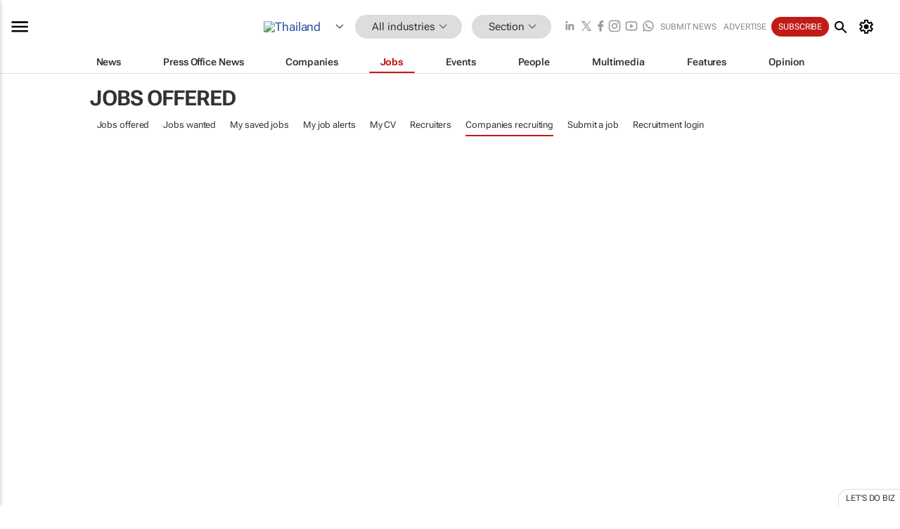

--- FILE ---
content_type: text/html; charset=utf-8
request_url: https://www.google.com/recaptcha/api2/aframe
body_size: 268
content:
<!DOCTYPE HTML><html><head><meta http-equiv="content-type" content="text/html; charset=UTF-8"></head><body><script nonce="Qk4boL7uO3hZy1XJh5QluA">/** Anti-fraud and anti-abuse applications only. See google.com/recaptcha */ try{var clients={'sodar':'https://pagead2.googlesyndication.com/pagead/sodar?'};window.addEventListener("message",function(a){try{if(a.source===window.parent){var b=JSON.parse(a.data);var c=clients[b['id']];if(c){var d=document.createElement('img');d.src=c+b['params']+'&rc='+(localStorage.getItem("rc::a")?sessionStorage.getItem("rc::b"):"");window.document.body.appendChild(d);sessionStorage.setItem("rc::e",parseInt(sessionStorage.getItem("rc::e")||0)+1);localStorage.setItem("rc::h",'1769231189830');}}}catch(b){}});window.parent.postMessage("_grecaptcha_ready", "*");}catch(b){}</script></body></html>